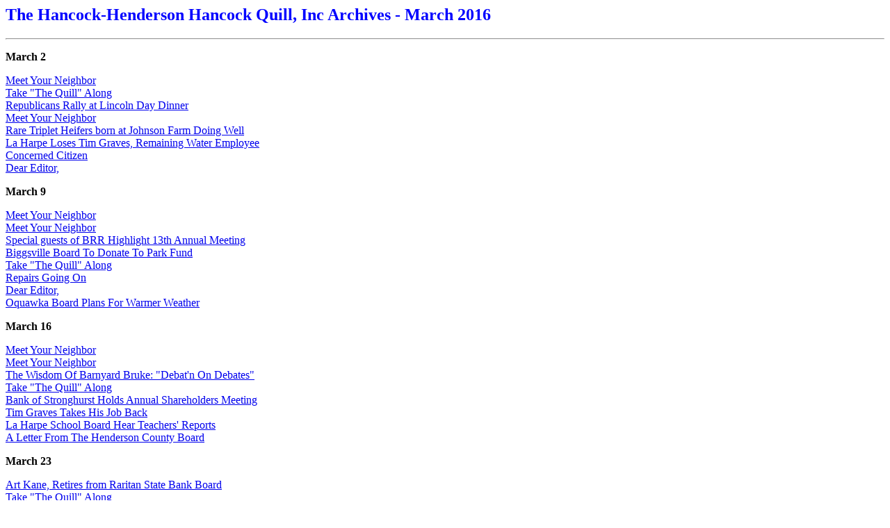

--- FILE ---
content_type: text/html
request_url: http://quillnewspaper.com/2016/Mar/index.html
body_size: 3187
content:
<html>
<head>
  <!-- Created by PattonLinder Web Design -->
  <title>February 2016 Archive</title>
</head>
<body bgcolor="#ffffff">
<h2>
  <font color="Blue">The Hancock-Henderson Hancock Quill, Inc Archives&nbsp;-
  March 2016</font>
</h2>
<hr>
<p><b>March 2</b></p>
<A HREF="a0201a1.html">Meet Your Neighbor</A>
<br />
<A HREF="a0202a1.html">Take "The Quill" Along</A>
<br />
<A HREF="a0203a1.html">Republicans Rally at Lincoln Day Dinner</A>
<br />
<A HREF="a0204a1.html">Meet Your Neighbor</A>
<br />
<A HREF="a0205a1.html">Rare Triplet Heifers born at Johnson Farm Doing Well</A>
<br />
<A HREF="a0206a1.html">La Harpe Loses Tim Graves, Remaining Water Employee</A>
<br />
<A HREF="a0207a1.html">Concerned Citizen</A>
<br />
<A HREF="a0208a1.html">Dear Editor,</A>
<p><b>March 9</b></p>
<A HREF="a0901p1.html">Meet Your Neighbor</A>
<br />
<A HREF="a0902a1.html">Meet Your Neighbor</A>
<br />
<A HREF="a0903a1.html">Special guests of BRR Highlight 13th Annual Meeting</A>
<br />
<A HREF="a0904a1.html">Biggsville Board To Donate To Park Fund</A>
<br />
<A HREF="a0905a1.html">Take "The Quill" Along</A>
<br />
<A HREF="a0906a1.html">Repairs Going On</A>
<br />
<A HREF="a0907a1.html">Dear Editor,</A>
<br />
<A HREF="a0908a1.html">Oquawka Board Plans For Warmer Weather </A>
<p><b>March 16</b></p>
<A HREF="a1601a1.html">Meet Your Neighbor</A>
<br />
<A HREF="a1602a1.html">Meet Your Neighbor</A>
<br />
<A HREF="a1603a1.html">The Wisdom Of Barnyard Bruke: "Debat'n On Debates"</A>
<br />
<A HREF="a1604a1.html">Take "The Quill" Along</A>
<br />
<A HREF="a1605a1.html">Bank of Stronghurst Holds Annual Shareholders Meeting</A>
<br />
<A HREF="a1606a1.html">Tim Graves Takes His Job Back</A>
<br />
<A HREF="a1607a1.html">La Harpe School Board Hear Teachers' Reports</A>
<br />
<A HREF="a1608a1.html">A Letter From The Henderson County Board</A>
<p><b>March 23</b></p>
<A HREF="a2301a1.html">Art Kane,  Retires from Raritan State Bank Board</A>
<br />
<A HREF="a2302a1.html">Take "The Quill" Along</A>
<br />
<A HREF="a2303a1.html">The Wisdom Of Barnyard Bruke: "Easter-Snow Geese-The Weather-Hunt'n-Help'n"</A>
<br />
<A HREF="a2304a1.html">Meet Your Neighbor</A>
<br />
<A HREF="a2305a1.html">Meet Your Neighbor</A>
<br />
<A HREF="a2306a1.html">La Harpe's Ongoing City Council Problems</A>
<br />
<A HREF="a2307a1.html">Dear Editor</A>
<br />
<A HREF="a2308a1.html">City, Once Again, Without A Water Superintendent</A>
<br />
<A HREF="a2309a1.html">Small Words - Life Changing Effects</A>
<br />
<A HREF="a2310a1.html">West Central Seeking Bids For Reconstruction Work</A>
<p><b>March 30</b></p>
<A HREF="a3001a1.html">Take "The Quill" Along</A>
<br />
<A HREF="a3002a1.html">Meet Your Neighbor</A>
<br />
<A HREF="a3003a1.html">The Wisdom Of Barnyard Bruke: "All Things Must Come To An End, A Great Reminder, Define'n Old"</A>
<br />
<A HREF="a3004a1.html">Meet Your Neighbor</A>
<br />
<A HREF="a3005a1.html">Mayor Kienast Threatens Council with Lawsuit</A>
<br />
<A HREF="a3006a1.html">Raritan State Bank Annual Stockholders Dinner Meeting</A>

</body>
</html>